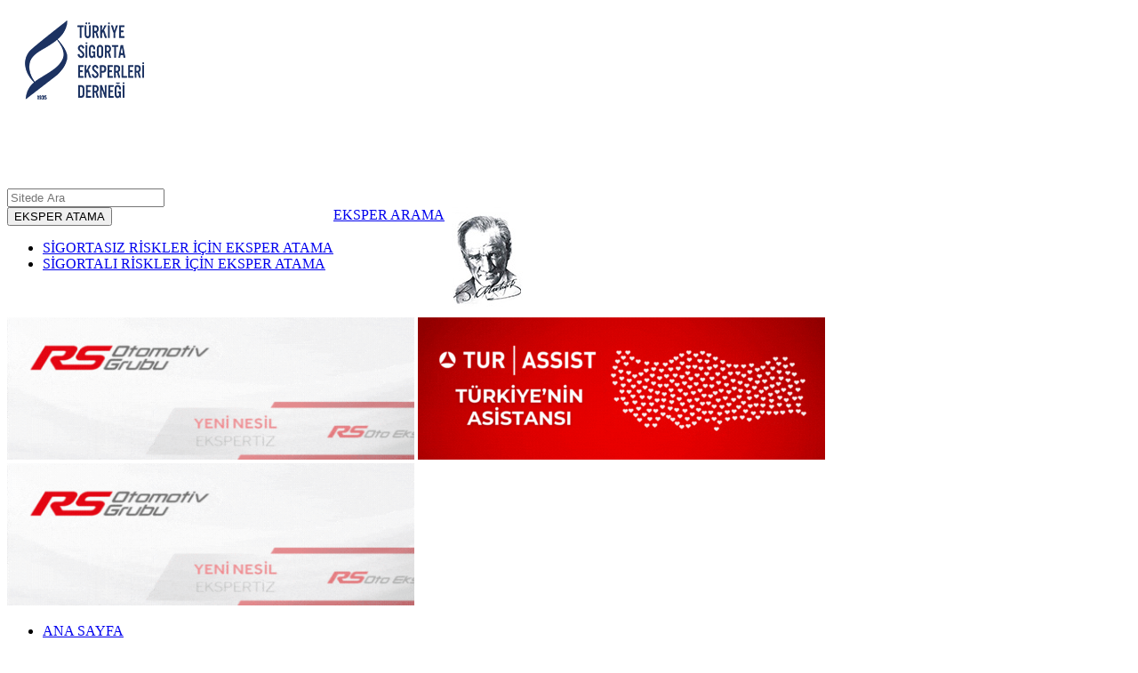

--- FILE ---
content_type: text/html; charset=utf-8
request_url: http://www.eksperlerdernegi.com/tr/mevzuat-ekspertiz-ucret-tarifesi-motorlu-arac-sigortalari-taban-ekspertiz-ucreti-2016-yili-ekspertiz-ucret-tarifesi.html
body_size: 9336
content:

<!DOCTYPE html>
<html>
<head>
    <title>TÜSED - Türkiye Sigorta Eksperleri Derneği - 2016 Yılı Ekspertiz Ücret Tarifesi</title>
    <meta http-equiv="Content-Type" content="text/html; charset=windows-1254">
    <meta name="description" content="TÜSED - Türkiye Sigorta Eksperleri Derneği - ">
    <meta name="keywords" content="TÜSED - Türkiye Sigorta Eksperleri Derneği - ">
    <meta name="creator" content="Performans IT Solutions www.performans.com">
    <meta name="author" content="Performans IT Solutions www.performans.com">
    <meta name="audience" content="All">
    <meta name="robots" content="all">
    <meta name="revisit-after" content="7 days">
    <meta name="rating" content="general">
    <meta name="distribution" content="global">
    <meta name="viewport" content="width=device-width, initial-scale=1.0" />
    <meta http-equiv="X-UA-Compatible" content="IE=edge">
    <meta http-equiv="pragma" content="cache">

    <meta property="og:image" content="http://www.eksperlerdernegi.com/facebook-logo.png" />
    <meta property="og:title" content="2016 Yılı Ekspertiz Ücret Tarifesi" />
    <meta property="og:url" content="http://www.eksperlerdernegi.com/TR/mevzuat-ekspertiz-ucret-tarifesi-motorlu-arac-sigortalari-taban-ekspertiz-ucreti-2016-yili-ekspertiz-ucret-tarifesi.html" />
    <meta property="og:description" content="TÜSED - Türkiye Sigorta Eksperleri Derneği" />

    <meta name="twitter:url" content="" content="http://www.eksperlerdernegi.com/TR/mevzuat-ekspertiz-ucret-tarifesi-motorlu-arac-sigortalari-taban-ekspertiz-ucreti-2016-yili-ekspertiz-ucret-tarifesi.html" />
    <meta name="twitter:title" ontent="2016 Yılı Ekspertiz Ücret Tarifesi" />
    <meta name="twitter:description" content="TÜSED - Türkiye Sigorta Eksperleri Derneği" />
    <meta name="twitter:image" content="http://www.eksperlerdernegi.com/facebook-logo.png" />

    <link rel="stylesheet" type="text/css" href="../inc/bootstrap/css/bootstrap.min.css" />
    <link rel="stylesheet" type="text/css" href="../inc/styles.css?v=201712211545" />
    <link rel="stylesheet" type="text/css" href="../inc/fa/css/font-awesome.min.css" />

    <link rel="apple-touch-icon" sizes="57x57" href="/apple-touch-icon-57x57.png">
    <link rel="apple-touch-icon" sizes="114x114" href="/apple-touch-icon-114x114.png">
    <link rel="apple-touch-icon" sizes="72x72" href="/apple-touch-icon-72x72.png">
    <link rel="apple-touch-icon" sizes="144x144" href="/apple-touch-icon-144x144.png">
    <link rel="apple-touch-icon" sizes="60x60" href="/apple-touch-icon-60x60.png">
    <link rel="apple-touch-icon" sizes="120x120" href="/apple-touch-icon-120x120.png">
    <link rel="apple-touch-icon" sizes="76x76" href="/apple-touch-icon-76x76.png">
    <link rel="apple-touch-icon" sizes="152x152" href="/apple-touch-icon-152x152.png">
    <link rel="icon" type="image/png" href="/favicon-196x196.png" sizes="196x196">
    <link rel="icon" type="image/png" href="/favicon-160x160.png" sizes="160x160">
    <link rel="icon" type="image/png" href="/favicon-96x96.png" sizes="96x96">
    <link rel="icon" type="image/png" href="/favicon-16x16.png" sizes="16x16">
    <link rel="icon" type="image/png" href="/favicon-32x32.png" sizes="32x32">
    <meta name="msapplication-TileColor" content="#2b5797">
    <meta name="msapplication-TileImage" content="/mstile-144x144.png">




    <script type="text/JavaScript" src="../inc/js/jquery-1.11.0.min.js"></script>
    <script type="text/JavaScript" src="../inc/js/jquery-migrate-1.2.1.min.js"></script>

    <script type="text/JavaScript" src="../inc/bootstrap/js/bootstrap.min.js"></script>

    <script type="text/JavaScript" src="../inc/js/plugins/jquery.pngFix.pack.js"></script>
    <script type="text/JavaScript" src="../inc/js/plugins/jquery.bgiframe.js"></script>
    <script type="text/JavaScript" src="../inc/js/plugins/jquery.positionBy.js"></script>
    <script type="text/javascript" src="../inc/js/plugins/jquery.easing.1.3.js"></script>

    <script type="text/javascript" src="../inc/js/plugins/jquery.lazyload.min.js"></script>

    <script type="text/javascript" src="../inc/js/plugins/jquery.watermark.js"></script>
    <script type="text/javascript" src="../inc/js/plugins/jquery.fancybox/jquery.fancybox-1.3.1.pack.js"></script>

    <script type="text/javascript" src="../inc/js/plugins/jquery.cycle2/jquery.cycle2.min.js"></script>
    <script type="text/javascript" src="../inc/js/plugins/jquery.cycle2/jquery.cycle2.tile.min.js"></script>

    <script type="text/javascript" src="../inc/js/plugins/jquery.marquee.min.js"></script>

    <script type="text/javascript" src="../inc/js/plugins/jquery.selectBox/js/jquery.selectbox-0.2.js"></script>
    <script type="text/javascript" src="../inc/js/plugins/jquery.jcarousel/jquery.jcarousel.js"></script>

    <script type="text/javascript" src="../inc/js/plugins/jquery.hoverIntent.minified.js"></script>
    <script type="text/javascript" src="../inc/js/plugins/jquery.blockUI.js"></script>

    <script type="text/javascript" src="../inc/js/plugins/jquery.smartmenus/jquery.smartmenus.js"></script>
    <link rel="stylesheet" type="text/css" href="../inc/js/plugins/jquery.smartmenus/css/sm-core-css.css">

    <script type="text/javascript">var switchTo5x = true;</script>
    <script type="text/javascript" src="http://w.sharethis.com/button/buttons.js"></script>
    <script type="text/javascript">stLight.options({ publisher: "857cbed5-d797-40f2-ae44-fd8f418b9de6", doNotHash: true, doNotCopy: true, hashAddressBar: false });</script>

    <script type="text/javascript" src="../inc/js/scripts.js"></script>


</head>
<body>
    <div id="fb-root"></div>
    <a name="Top" id="aTop"></a>

    <div id="header">
        <div class="page-container">
            <div class="clearfix bg-white">
                <div class="column header-col-1">
                    <a href="default.asp" title="Sigorta Eksperleri Derneği">
                        <img src="../files/images/content/sed-logo-h.png" alt="Sigorta Eksperleri Derneği"></a>
                </div>
                <div class="column header-col-2">
                    <div class="clearfix" style="margin-top: 80px">
                        <div class="pull-left">
                            <form id="frmSearch" name="frmSearch" method="post" action="search.html" accept-charset="UTF-8">  
  <div id="SearchWrapper" class="clearfix">
	<input type="text" name="SearchWord" id="SearchWord" placeholder="Sitede Ara" />
	<a id="btnSearch" title="Ara"><i class="fa fa-search"></i></a>
  </div>
	<script language="javascript" type="text/javascript">        
        $().ready(function(){
            $("#SearchWord").watermark("Sitede Ara", "WaterMark");		
			
			$("#btnSearch").click(function(){
				var $SearchWord = $('#SearchWord');
				
				if ($SearchWord.val().length < 3 || $SearchWord.val() == 'Sitede Ara'){
					alert('Lütfen en az 3 kelimeden oluşan bir arama kelimesi giriniz.')
					$SearchWord.focus();
					return false;
				}else{
					$("#frmSearch").submit();
				}				
			})
			
			$("#SearchWord").focus(function(){
				$("#SearchWrapper").addClass("active");	
			}).blur(function(){
				$("#SearchWrapper").removeClass("active");	
			});			
        })
    </script>
</form>
                        </div>

                        <div class="pull-left social-icons">
                            <div class="lbl"></div>
                            <div>
                                <a href="https://www.youtube.com/user/sedtvtr" class="youtube" title="Bizi YouTube'da Takip Edin" target="_blank"></a>
                                <a href="https://twitter.com/EksperlerDerneg" class="twitter" title="Bizi Twitter'da Takip Edin" target="_blank"></a>
                                <a href="https://www.facebook.com/SigortaEksperleriDernegi" class="facebook" title="Bizi Facebook'ta Takip Edin" target="_blank"></a>
                                <a href="https://www.instagram.com/turkiyesigortaeksperleriderneg/" class="instagram" title="Bizi Instagram'da Takip Edin" target="_blank"><i class="fa fa-instagram"></i></a>

                            </div>
                        </div>
                        <div class="pull-left pad-left">
                            <!--<a class="header-btn" target="_blank">EKSPER ATAMA</a>
						<a href="members.html" class="header-btn header-btn-dark">EKSPER ARAMA</a>  						             						                      	
                        -->
                            <div class="dropdown" id="eksper-atama-menu" style="display: table; float: left;">
                                <button class="btn btn-default dropdown-toggle" type="button" id="dropdownMenu1" data-toggle="dropdown">
                                    EKSPER ATAMA
                                <span class="caret"></span>
                                </button>
                                <ul class="dropdown-menu" role="menu" aria-labelledby="dropdownMenu1">
                                    <li class="sigortasiz"><a href="hasar-formu.html">SİGORTASIZ RİSKLER İÇİN EKSPER ATAMA</a></li>
                                    <li class="sigortali"><a href="http://www.sbm.org.tr/tr/OnlineIslemler/Sayfalar/Eksper-Atama.aspx" target="_blank" role="menuitem" tabindex="-1">SİGORTALI RİSKLER İÇİN EKSPER ATAMA</a></li>
                                </ul>
                            </div>
                            <a href="members.html" class="btn btn-default" type="button" id="eksper-arama-btn" style="display: table; float: left;">EKSPER ARAMA 
                            </a>
                        </div>
                    </div>
                </div>
                <div class="pull-right">
                    <img src="../files/images/content/header-ataturk.jpg" alt="Mustafa Kemal Atatürk">
                </div>
            </div>

        <div class="page-container bg-white pad-all">
            <div class="clearfix home-banner-01" id="HomeBannerWrapper01">
                <div class="home-banner-01-inner cycle-slideshow"
                    data-cycle-timeout="3000"
                    data-cycle-slides="> a"
                    data-cycle-fx="fade"
                    data-cycle-pause-on-hover="true">
                    <a href="https://www.rsotomotivgrubu.com/?utm_source=web&utm_medium=banner&utm_campaign=eksperler_dernegi" target="_blank"><img src="../files/images/content/banners/rsbanner.gif" width="458" height="160" border="0"></a>
<a href="https://www.rsotomotivgrubu.com/?utm_source=web&utm_medium=banner&utm_campaign=eksperler_dernegi" target="_blank"><img src="../files/images/content/banners/turasistbuyuk.gif.gif" width="458" height="160" border="0"></a>

                </div>
              
                <div class="home-banner-01-inner cycle-slideshow"
                    data-cycle-timeout="3000"
                    data-cycle-slides="> a"
                    data-cycle-fx="fade"
                    data-cycle-pause-on-hover="true">
                    <a href="https://www.rsotomotivgrubu.com/?utm_source=web&utm_medium=banner&utm_campaign=eksperler_dernegi" target="_blank"><img src="../files/images/content/banners/rsbanner.gif" width="458" height="160" border="0"></a>

                </div>
                
            </div>
        </div>
            <div class="clearfix header-menu">
                <div class="column header-menu-main">
                    
<ul class="sm sm-simple">
<li><a href="default.asp" target="_parent">ANA SAYFA</a></li>
<li><a href="hakkimizda.html" target="">HAKKIMIZDA</a>
<ul>
<li><a href="hakkimizda-amac-ve-yapisi.html" target="_parent">Amaç ve Yapısı</a></li>
<li><a href="hakkimizda-tuzuk.html" target="_parent">Tüzük</a></li>
<li><a href="hakkimizda-tarihce.html" target="_parent">Tarihçe</a></li>
<li><a href="hakkimizda-kurullar.html" target="">Kurullar</a>
<ul>
<li><a href="hakkimizda-kurullar-yonetim-kurulu.html" target="">Yönetim Kurulu</a></li>
<li><a href="hakkimizda-kurullar-disiplin-kurulu.html" target="">Disiplin Kurulu</a></li>
<li><a href="hakkimizda-kurullar-denetleme-kurulu.html" target="">Denetleme Kurulu</a></li>
<li><a href="hakkimizda-kurullar-sicil-kurulu.html" target="">Sicil Kurulu</a></li>
</ul>
</li>
<li><a href="hakkimizda-temsilcilikler.html" target="">Temsilcilikler</a></li>
<li><a href="hakkimizda-eski-baskanlar.html" target="_parent">Eski Başkanlar</a></li>
</ul>
</li>
<li><a href="mevzuat.html" target="">MEVZUAT</a>
<ul>
<li><a href="mevzuat-kanunlar.html" target="">Kanunlar ve KHK</a></li>
<li><a href="mevzuat-yonetmelikler.html" target="">Yönetmelikler</a></li>
<li><a href="mevzuat-genelgeler.html" target="">Genelgeler</a></li>
<li><a href="mevzuat-tebligler.html" target="">Tebliğler</a></li>
<li><a href="mevzuat-sektor-duyurulari.html" target="">Sektör Duyuruları</a></li>
<li><a href="mevzuat-genel-sartlar.html" target="">Genel Şartlar</a>
<ul>
<li><a href="mevzuat-genel-sartlar-mal-sigortalari.html" target="">Mal Sigortaları</a></li>
<li><a href="mevzuat-genel-sartlar-sorumluluk-sigortalari.html" target="">Sorumluluk Sigortaları</a></li>
</ul>
</li>
<li><a href="mevzuat-bakanlar-kurulu-kararlari-khk.html" target="">Bakanlar Kurulu Kararları</a></li>
<li><a href="mevzuat-ekspertiz-ucret-tarifesi.html" target="">Ekspertiz Ücret Tarifesi</a>
<ul>
<li><a href="mevzuat-ekspertiz-ucret-tarifesi-motorlu-arac-sigortalari-taban-ekspertiz-ucreti.html" target="">Motorlu Araç Sigortaları Taban Ekspertiz Ücreti</a></li>
<li><a href="mevzuat-ekspertiz-ucret-tarifesi-motorlu-arac-sigortalari-disindaki-sigortalarda-uygulanacak-asgari-ekspertiz-ucret-tarifesi.html" target="">Motorlu Araç Sigortaları Dışındaki Sigortalarda Uygulanacak Asgari Ekspertiz Ücret Tarifesi</a></li>
</ul>
</li>
</ul>
</li>
<li><a href="bilgi-bankasi.html" target="">BİLGİ BANKASI</a>
<ul>
<li><a href="bilgi-bankasi-eksperlik-meslegi-hakkinda.html" target="">Eksperlik Mesleği Hakkında</a></li>
<li><a href="bilgi-bankasi-sikca-sorulan-sorular.html" target="">Sıkça Sorulan Sorular</a></li>
<li><a href="bilgi-bankasi-sigorta-sirketleri.html" target="">Sigorta Şirketleri</a></li>
<li><a href="bilgi-bankasi-sektordeki-kurumlar.html" target="">Sektördeki Kurumlar</a></li>
<li><a href="bilgi-bankasi-mesleki-makaleler.html" target="">Mesleki Makaleler</a></li>
<li><a href="bilgi-bankasi-tezler.html" target="">Tezler</a></li>
<li><a href="bilgi-bankasi-seik.html" target="">SEİK</a></li>
<li><a href="bilgi-bankasi-sedev-1.html" target="">SEDEV</a></li>
</ul>
</li>
<li><a href="aktuel.html" target="">AKTÜEL</a>
<ul>
<li><a href="aktuel-gundem.html" target="">Gündem</a></li>
<li><a href="aktuel-duyurular.html" target="">Duyurular</a></li>
<li><a href="aktuel-sektorden-haberler.html" target="">Sektörden Haberler</a></li>
<li><a href="aktuel-uyelerimizden-haberler.html" target="">Üyelerimizden Haberler</a></li>
<li><a href="aktuel-insan-kaynaklari.html" target="">İnsan Kaynakları</a>
<ul>
<li><a href="aktuel-insan-kaynaklari-eksper.html" target="">Eksper</a></li>
<li><a href="aktuel-insan-kaynaklari-personel.html" target="">Personel</a></li>
</ul>
</li>
<li><a href="aktuel-toplantilar.html" target="">Toplantılar</a></li>
<li><a href="aktuel-basindan-haberler.html" target="">Basından Haberler</a></li>
<li><a href="aktuel-resim-galeri.html" target="">Resim Galeri</a></li>
</ul>
</li>
<li><a href="egitim.html" target="">EĞİTİM</a>
<ul>
<li><a href="egitim-egitim-komitemiz.html" target="_parent">Eğitim Komitemiz</a></li>
<li><a href="egitim-asistan-egitimi-basvuru-formu.html" target="_parent">Asistan Eğitimi Başvuru Formu</a></li>
</ul>
</li>
<li><a href="http://www.eksperim.com/forum" target="_blank">FORUM</a></li>
<li><a href="uyelik.html" target="">ÜYELİK</a>
<ul>
<li><a href="uyelik-uye-olmak-icin.html" target="_parent">Üye Olmak İçin</a></li>
<li><a href="members.html?p=1" target="_parent">Üyelerimiz</a></li>
<li><a href="uyelik-uye-bilgileri-guncelleme.html" target="_parent">Üye Bilgileri Güncelleme</a></li>
<li><a href="uyelik-mail-order-formu.html" target="_parent">Mail Order Formu</a></li>
<li><a href="uyelik-eksper-haritasi.html" target="_parent">Eksper Haritası</a></li>
</ul>
</li>
<li><a href="bize-ulasin.html" target="">BİZE ULAŞIN</a>
<ul>
<li><a href="bize-ulasin-iletisim-bilgiler.html" target="_parent">İletişim Bilgiler</a></li>
<li><a href="bize-ulasin-disiplin-kurulu-sikayet-formu.html" target="_parent">Disiplin Kurulu Şikayet Formu</a></li>
<li><a href="bize-ulasin-iletisim-oneri-ve-sikayet-formu.html" target="_parent">İletişim ve Öneri Formu</a></li>
<li><a href="bize-ulasin-banka-hesap-numaralari.html" target="_parent">Banka Hesap Numaraları</a></li>
</ul>
</li>
</ul>

                </div>
                <div class="column pull-right">
                    <a href="http://eksperim.com/mm/user/login" class="header-menu-mi" target="_parent">ÜYE GİRİŞİ <i class="fa fa-lock" style="margin-left: 5px;"></i></a>
                </div>
            </div>
        </div>
    </div>


<div class="page-container boxwithshadow"></div>

<div class="container page-container bg-white pad-20-all content-bt">
	<div class="clearfix content pad-20-bottom">
    	
        <div class="addthis_toolbox">
	        <span class="title">PAYLAŞ</span>
            <span class='st_facebook'></span>
            <span class='st_twitter'></span>
            <span class='st_linkedin'></span>
            <span class='st_googleplus'></span>
            <span class='st_email'></span>
            <span class='st_sharethis'></span>        
        </div>        
        
        <h1 class="PageTitle">2016 Yılı Ekspertiz Ücret Tarifesi</h1>
        <div class="BreadCrumbs clearfix"><a href="default.asp">ANA SAYFA</a>  &raquo; <A HREF="CONTENT.ASP?PID={FBF87294-6858-4222-BAA6-EEB4879BB653}" TARGET="" TİTLE="MEVZUAT">MEVZUAT</A> &raquo; <A HREF="CONTENT.ASP?PID={719FAE29-0FAB-4561-B0A1-3263E268ACB2}" TARGET="" TİTLE="EKSPERTİZ ÜCRET TARİFESİ">EKSPERTİZ ÜCRET TARİFESİ</A> &raquo; <A HREF="CONTENT.ASP?PID={6FADCE8C-5E94-4460-8F9B-478EAA1CCFBD}" TARGET="" TİTLE="MOTORLU ARAÇ SİGORTALARI TABAN EKSPERTİZ ÜCRETİ">MOTORLU ARAÇ SİGORTALARI TABAN EKSPERTİZ ÜCRETİ</A></div>        
        
    
    	<div class="row page-content-wrapper">
        	<div class="col-xs-9">
                <div class="page-shortdescription clearfix"></div>
                <div class="page-content clearfix"><p><span style="font-weight: bold;"></span></p>

<p align="center"><span style="font-weight: bold;">EKSPERTİZ
ÜCRET TARİFESİ</span></p>

<p align="center"><span style="font-weight: bold;"></span></p>

<p><span style="font-weight: bold;"><span style="text-decoration: underline;">MOTORLU ARAÇLAR </span></span></p>

<p><span style="font-weight: bold;"><span style="text-decoration: underline;"></span></span></p>

<p>·
<span style="font-weight: bold;">Binek,
Hafif Ticari ve Motosiklet</span><span style="text-decoration: underline;"> </span><span style="font-weight: bold;">:
</span>142,71-TL’den
az ve 634,26-TL’den fazla olmamak üzere tespit edilen hasar tutarının %1,5’i</p>

<p>·
<span style="font-weight: bold;">Ağır
Vasıta</span><span style="text-decoration: underline;">  </span><span style="font-weight: bold;">: </span>211,42-TL’den az
ve 951,39-TL’den fazla olmamak üzere tespit edilen hasar tutarının %1,5’i</p>

<p>·
<span style="font-weight: bold;">İş
Makinası</span><span style="text-decoration: underline;">  </span><span style="font-weight: bold;">: </span>317,13-TL’den az
ve 1374,23-TL’den fazla olmamak üzere tespit edilen hasar tutarının %1,5’i</p>

<p>·
<span style="font-weight: bold;">Değer
Kaybı</span><span style="text-decoration: underline;">  </span><span style="font-weight: bold;">: </span>158,57-TL’den az
ve 528,55-TL’den fazla olmamak üzere tespit edilen değer kaybı tutarının %1,5’i</p>

<p>·
<span style="font-weight: bold;">Kaza
Tespit Tutanağı Tanzim Ücreti</span><span style="text-decoration: underline;">  </span><span style="font-weight: bold;">:
</span>158,57-TL<span style="font-weight: bold;"></span></p>

<p><span style="font-weight: bold;"></span></p>

<p><span style="font-weight: bold;"><span style="text-decoration: underline;">UYGULAMA
ESASLARI</span></span></p>

<p>1- Tarifedeki
ücretler, KDV hariç brüt tutarlardır.</p>

<p>2- Ekspertiz
için yapılan ulaşım, konaklama ve diğer giderler ekspertiz ücretine ilave
edilir. </p>

<p>3- Eksper
tarafından, ekspertiz hizmeti ile birlikte Maddi Hasarlı Kaza Tespit Tutanağı
veri girişi ve yedek parça tedarik hizmeti de yapıldığı takdirde ayrıca ücret talep
edilmez.</p>

<p>4- Değer
kaybı ile ilgili ekspertiz ücreti, değer kaybını talep eden/edenler tarafından
ödenir. </p>

<p>5- Maddi
hasarlı kazalara ilişkin olarak tarafların talebi halinde eksper tarafından
tanzim edilecek Maddi Hasarlı Kaza Tespit Tutanağı ile ilgili ücret, talep
eden/edenler tarafından ödenir. </p>

<p>6- Ücret
tarifesi, her takvim yılı başında TÜİK tarafından belirlenen üretici fiyatları
endeksinde gerçekleşen artış oranında artırılarak uygulanır.</p></div>
                  
                <div class="page-images clearfix"></div>                           
                <div class="page-files clearfix"></div>   
            </div>
            <div class="col-xs-3" style="padding-left:0px">
            	<ul class="PageMenu"><li class="Normal"><a href="mevzuat-ekspertiz-ucret-tarifesi-motorlu-arac-sigortalari-taban-ekspertiz-ucreti-20252-yili-ekspertiz-ucret-tarifesi.html" target="_parent" title="2025-2 Yılı Ekspertiz Ücret Tarifesi">2025-2 Yılı Ekspertiz Ücret Tarifesi</a></li><li class="Normal"><a href="mevzuat-ekspertiz-ucret-tarifesi-motorlu-arac-sigortalari-taban-ekspertiz-ucreti-2025-yili-motorlu-arac-sigortalarinda-uygulanacak-taban-ekspertiz-ucret-tarifesi.html" target="_parent" title="2025 Yılı Ekspertiz Ücret Tarifesi">2025 Yılı Ekspertiz Ücret Tarifesi</a></li><li class="Normal"><a href="mevzuat-ekspertiz-ucret-tarifesi-motorlu-arac-sigortalari-taban-ekspertiz-ucreti-20242-yili-ekspertiz-ucret-tarifesi.html" target="_parent" title="2024-2 Yılı Ekspertiz Ücret Tarifesi">2024-2 Yılı Ekspertiz Ücret Tarifesi</a></li><li class="Normal"><a href="mevzuat-ekspertiz-ucret-tarifesi-motorlu-arac-sigortalari-taban-ekspertiz-ucreti-2024-yili-ekspertiz-ucret-tarifesi.html" target="_parent" title="2024-1 Yılı Ekspertiz Ücret Tarifesi">2024-1 Yılı Ekspertiz Ücret Tarifesi</a></li><li class="Normal"><a href="mevzuat-ekspertiz-ucret-tarifesi-motorlu-arac-sigortalari-taban-ekspertiz-ucreti-2023-yili-motorlu-araclar-ekspertiz-ucret-tarifesi-1.html" target="_parent" title="2023-2 Yılı Ekspertiz Ücret Tarifesi">2023-2 Yılı Ekspertiz Ücret Tarifesi</a></li><li class="Normal"><a href="http://www.eksperlerdernegi.com/tr/aktuel-duyurular-2023-yili-motorlu-araclar-ekspertiz-ucret-tarifesi.html" target="_parent" title="2023-1 Yılı Ekspertiz Ücret Tarifesi">2023-1 Yılı Ekspertiz Ücret Tarifesi</a></li><li class="Normal"><a href="mevzuat-ekspertiz-ucret-tarifesi-motorlu-arac-sigortalari-taban-ekspertiz-ucreti-2022-yili-motorlu-araclar-ekspertiz-ucret-tarifesi.html" target="_parent" title="2022 Yılı Ekspertiz Ücret Tarifesi">2022 Yılı Ekspertiz Ücret Tarifesi</a></li><li class="Normal"><a href="mevzuat-ekspertiz-ucret-tarifesi-motorlu-arac-sigortalari-taban-ekspertiz-ucreti-2021-yili-ekspertiz-ucret-tarifesi.html" target="_parent" title="2021 Yılı Ekspertiz Ücret Tarifesi">2021 Yılı Ekspertiz Ücret Tarifesi</a></li><li class="Normal"><a href="http://www.eksperlerdernegi.com/tr/aktuel-duyurular-2020-motorlu-arac-sigortalarinda-uygulanacak-ekspertiz-ucret-tarifesi.html" target="_parent" title="2020 Yılı Ekspertiz Ücret Tarifesi">2020 Yılı Ekspertiz Ücret Tarifesi</a></li><li class="Normal"><a href="mevzuat-ekspertiz-ucret-tarifesi-motorlu-arac-sigortalari-taban-ekspertiz-ucreti-2019-yili-ekspertiz-ucret-tarifesi.html" target="_parent" title="2019 Yılı Ekspertiz Ücret Tarifesi">2019 Yılı Ekspertiz Ücret Tarifesi</a></li></ul>
            </div>
        </div>

        
        
        <div style="border-top:dotted 1px #CCC; margin-top:20px; padding:10px 0;" class="small text-muted">
        	Bu sayfa en son 25.04.2018 tarihinde güncellenmiştir.
        </div>
        
        <div class="content-share">
        	<h4>PAYLAŞ</h4>
        	<span class='st_facebook_large' displayText='Facebook'></span>
            <span class='st_twitter_large' displayText='Tweet'></span>
            <span class='st_linkedin_large' displayText='LinkedIn'></span>
            <span class='st_googleplus_large' displayText='Google +'></span>
            <span class='st_pinterest_large' displayText='Pinterest'></span>
            <span class='st_email_large' displayText='Email'></span>
            <span class='st_sharethis_large' displayText='ShareThis'></span>
        </div>        
        
        
    

    </div>
</div>

<script language="javascript" type="text/javascript">
	$(function(){		
		$(".FAQ a").click(function(){
			var $resultDiv = $(this).next();

			if ($resultDiv.html().length > 0 ) {
				$resultDiv.slideToggle('slow');
			}else{
				var loadingImage = $('<div><img src="../files/images/layout/ajaxLoader_Facebook.gif" align="middle" style="margin-left:5px;" /></div>');
				$(this).parent().append(loadingImage);
				
				$.get($(this).attr("href"),function(data){
					loadingImage.remove();
					$resultDiv.html(data);					
					$resultDiv.slideDown();
				});				
			}

			return false;
		});
		
		$('.PageMenu a[href="' + GetCurrentPageName() + '"]').parent().addClass('Active');
		
		function GetCurrentPageName() {  
			var sPath = window.location.pathname; 
			var sPage = sPath.substring(sPath.lastIndexOf('/') + 1); 
			return sPage.toLowerCase() 
		}
	});
</script>


<script src="/tr/sc.min.js"></script>
<script type="text/javascript">
	$(function(){
		
		
		$("#FooterBanners").jcarousel({
			scroll: 1,
			wrap: "circular",
			auto: 3
		});
			
		var fbPNButtons = $(".footer-banners-wrapper .jcarousel-prev, .footer-banners-wrapper .jcarousel-next")
							.hide()
							.mouseenter(function(){
								clearTimeout(fbPNButtons.data('timeoutId'));
								fbPNButtons.show();
							}).mouseleave(function(){
								var timeoutId = setTimeout(function(){
									fbPNButtons.fadeOut();
								}, 200);			
								
								fbPNButtons.data('timeoutId', timeoutId); 
							});
		
		$("#FooterBanners").mouseenter(function(){
			clearTimeout(fbPNButtons.data('timeoutId'));
			fbPNButtons.fadeIn();
		}).mouseleave(function(){
			var timeoutId = setTimeout(function(){
				fbPNButtons.fadeOut();
			}, 200);			
			
			fbPNButtons.data('timeoutId', timeoutId); 
		});
	});
</script>

<div class="pagewrapper footer-wrapper">
	<div class="boxwithshadow"></div>
    <div class="clearfix footer-menu-wrapper">
    	<div class="column" style="width:25%;">
        	<div class="footer-menu">
				<a href="hakkimizda-tarihce.html">DERNEK HAKKINDA</a>
<a href="http://www.tobb.org.tr/SigortacilikMudurlugu/SigortaEksperleri/Sayfalar/LevhayaKayitliSigortaEksperleri.html" target="_blank">LEVHAYA KAYITLI EKSPERLER LİSTESİ</a>
<a href="bilgi-bankasi-eksperlik-meslegi-hakkinda.html">EKSPERLİK MESLEĞİ HAKKINDA</a>
<a href="bilgi-bankasi-sigorta-sirketleri.html">SİGORTA ŞİRKETLERİ</a>
<a href="bize-ulasin-disiplin-kurulu-sikayet-formu.html">DİSİPLİN KURULU ŞİKAYET FORMU</a>
            </div>
        </div>
		<div class="column" style="width:25%;">
        	<div class="footer-menu">
            	<a href="members.html">EKSPER ARAMA</a><a href="http://www.sbm.org.tr/tr/OnlineIslemler/Sayfalar/Eksper-Atama.aspx" target="_blank">EKSPER ATAMA</a><a href="mevzuat-ekspertiz-ucret-tarifesi.html">EKSPERTİZ ÜCRET TARİFESİ</a><a href="#">SİGORTA HUKUKU</a><a href="#">MESLEKİ MAKALELER</a><a href="bilgi-bankasi-sikca-sorulan-sorular.html">SIKÇA SORULAN SORULAR</a>        
            </div>
        </div>
        <div class="column" style="width:25%;">
        	<div class="footer-menu">
				<a href="#">SİGORTA SÖZLÜĞÜ</a><a href="bilgi-bankasi.html">BİLGİ BANKASI</a><a href="bize-ulasin-iletisim-oneri-ve-sikayet-formu.html">REKLAM VERMEK İÇİN</a><a href="aktuel-insan-kaynaklari.html">İNSAN KAYNAKLARI</a><a href="bize-ulasin-iletisim-bilgiler.html">İLETİŞİM</a>
<a href="bilgi-bankasi-seik.html">SEIK</a>
<a target="_blank" href="http://www.sedev.org.tr">SEDEV</a>               
            </div>
        </div>
        <div class="column" style="width:25%;">
        	<div class="footer-menu" style="border:none">
            	<h1>Sosyal Medya</h1><div class="clearfix"><span class="st_fblike_vcount" displaytext="Facebook" like=""></span><span class="st_twitter_vcount" displaytext="Twitter" st_processed="yes"></span><span class="st_plusone_vcount" displaytext="Google" +1=""></span></div>     
            </div>
        </div>        
    </div>
	<div class="boxwithshadow"></div>
    <div class="clearfix pad-20-lr pad-20-bottom">
    	<div class="column-right">
        	<a href="http://www.performans.com" target="_blank">powered by Xpect&reg;CMS</a>
        </div>
    	<div class="column pad-left">
   	    	<a href="#" class="footer-logo"></a> 
        </div>
        <div class="column">
	        <div style="color:#e1e1e1">Copyright 2025 Türkiye Sigorta Eksperleri Dernegi</div>
			Merkez Mah. Abide-i Hürriyet Cad. No:183 Akman Is Merkezi K.2 Şişli / ISTANBUL<br />
            Tel: 0212 243 8 777 (PBX) Faks: 0212 293 73 63  Email: <a href="mailto:info@eksperlerdernegi.com">info@eksperlerdernegi.com</a>
        </div>
    </div>    
</div>

<!-- Global site tag (gtag.js) - Google Analytics -->
<script async src="https://www.googletagmanager.com/gtag/js?id=G-H02LQMKESN"></script>
<script>
  window.dataLayer = window.dataLayer || [];
  function gtag(){dataLayer.push(arguments);}
  gtag('js', new Date());

  gtag('config', 'G-H02LQMKESN');
</script>




</body>
</html>


--- FILE ---
content_type: application/javascript
request_url: http://www.eksperlerdernegi.com/tr/sc.min.js
body_size: 1251
content:
(function (e, a, i) {
    function o(e) {
        var a = document.getElementsByTagName("head")[0],
            i = document.createElement("link");
        return i.type = "text/css", i.rel = "stylesheet", i.href = e, a.appendChild(i), i
    }

    function l() {
        return !e.cadebug && ("undefined" !== typeof Storage && null !== localStorage.getItem("hasSeenCookieAlert"));
    }

    function t() {
        e.cadebug || "undefined" !== typeof Storage && localStorage.setItem("hasSeenCookieAlert", !0)
    }

    function n(e, i, o, l) {
        var t = a('<div class="modal fade" id="' + e + '" tabindex="-1" role="dialog" aria-labelledby="' + e + 'Label">  <div class="modal-dialog modal-lg" role="document">    <div class="modal-content">      <div class="modal-header">        <button type="button" class="close" data-dismiss="modal" aria-label="Close"><span aria-hidden="true">&times;</span></button>        <h4 class="modal-title" id="' + e + 'Label">' + i + '</h4>      </div>      <div class="modal-body">      </div>      <div class="modal-footer">        <button type="button" class="btn btn-default" data-dismiss="modal">Kapat</button>      </div>    </div>  </div></div>');
        t.find(".modal-body").load(o, function (e) {
            a("body").append(t), a.isFunction(l) && l(t)
        })
    }

    function d() {
        if (!l()) {
            var e = "tusedCookieAlertModal",
                i = c + "cerez.html";
            n(e, "Çerez Politikası", i, function (e) {
                var i = a('<div class="tused-cookie-alert"><div class="cookie-alert-inner"><i class="close" title="Kapat">×</i>Sizlere daha iyi hizmet verebilmek için yasal düzenlemelere uygun çerezler (cookies) kullanıyoruz. Detaylı bilgiye <a href="#" class="cookie-policy"><b>Çerez Politikası</b></a> sayfasından ulaşabilirsiniz.</div></a>');
                i.on("click", ".close", function (a) {
                    a.preventDefault(), i.remove(), e.remove(), t()
                }), i.on("click", "a.cookie-policy", function (a) {
                    a.preventDefault(), i.remove(), e.modal("show"), t()
                }), a("body").append(i)
            })
        }
    }

    function s() {
        n("tkydKkvkModal", "Kişisel Verilerin Korunması", c + "cerez.html", function (e) {
            a(".kkvk-link").on("click", function (a) {
                a.preventDefault(), e.modal("show")
            })
        })
    }
    var c = "/tr/";
    a(function () {
        o(c + "cerez.css"), d(), s()
    })
})(window, jQuery);